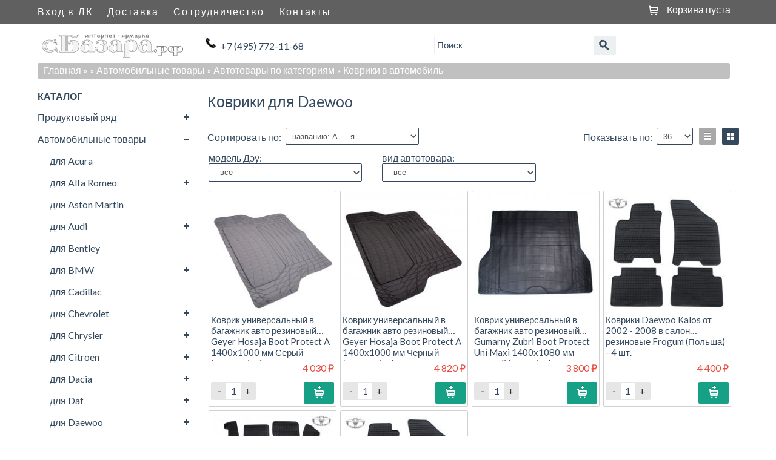

--- FILE ---
content_type: text/html; charset=UTF-8, text/html
request_url: https://stat-ch.storeland.ru/
body_size: 25
content:
{"memory":22488,"time":0.0002970695495605469,"errors":[],"notice":[]}